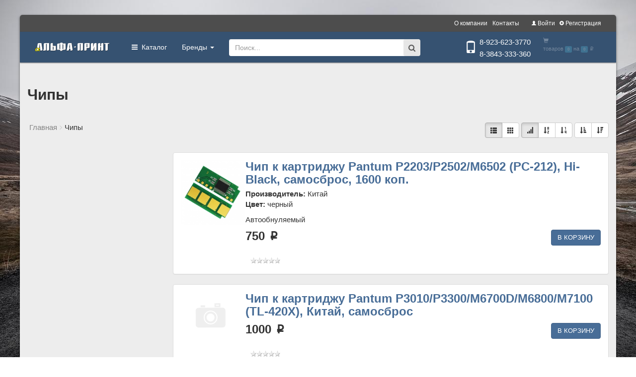

--- FILE ---
content_type: text/html; charset=cp1251
request_url: https://333360.ru/servisnye-materialy-11.html
body_size: 61252
content:
<!DOCTYPE html>
<html lang="ru">
    <head>
        <meta charset="windows-1251">
        <meta http-equiv="X-UA-Compatible" content="IE=edge">
        <meta name="viewport" content="width=device-width, initial-scale=1">
        <title>Чипы - Расходные материалы для оргтехники от интернет магазина "Альфа-принт"</title>
        <meta name="description" content="Чипы">
        <meta name="keywords" content="Чипы">
        <meta name="domen-copyright" content="No">
        <meta content="General" name="rating">
        <meta name="ROBOTS" content="ALL">
        <link rel="apple-touch-icon" href="/apple-touch-icon.png">
        <link rel="icon" href="/favicon.ico">

        <!-- Bootstrap -->
        <link id="bootstrap_theme" href="/phpshop/templates/newtheme/css/bootstrap.css" rel="stylesheet">

        <!-- HTML5 Shim and Respond.js IE8 support of HTML5 elements and media queries -->
        <!--[if lt IE 9]>
          <script src="https://oss.maxcdn.com/html5shiv/3.7.2/html5shiv.min.js"></script>
          <script src="https://oss.maxcdn.com/respond/1.4.2/respond.min.js"></script>
        <![endif]-->
    </head>
    <body id="body" class="boxed bg-cover" style="background-image: url(/phpshop/templates/newtheme/images/road.jpg)">
      <div id="global-wrapper">

        <!-- Template -->
        <link href="/phpshop/templates/newtheme/style.css" type="text/css" rel="stylesheet">

        <!-- Bar -->
        <link href="/phpshop/templates/newtheme/css/bar.css" rel="stylesheet">
        <!-- Bar -->
        <link href="/phpshop/templates/newtheme/css/styles.css" rel="stylesheet">

        <!-- Font-awesome -->
        <link href="/phpshop/templates/newtheme/css/font-awesome.min.css" rel="stylesheet">

        <!-- Menu -->
        <link href="/phpshop/templates/newtheme/css/menu.css" rel="stylesheet">

       

        <!-- Highslide -->
        <link href="/java/highslide/highslide.css" rel="stylesheet">

        <!-- Bootstrap-select -->
        <link href="/phpshop/templates/newtheme/css/bootstrap-select.min.css" rel="stylesheet">

        <!-- UI -->
        <link href="/phpshop/templates/newtheme/css/jquery-ui.min.css" rel="stylesheet">

        <!-- Slider -->
        <link href="/phpshop/templates/newtheme/css/jquery.bxslider.css" rel="stylesheet">

        <!-- jQuery (necessary for Bootstrap's JavaScript plugins) -->
        <script src="/phpshop/templates/newtheme/js/jquery-1.11.0.min.js"></script>

        <script src="/java/jqfunc.js"></script>

        <div class="global-wrapper clearfix" id="global-wrapper">
            <div class="navbar-before">
                <div class="container">
                    <div class="row">
                        <div class="col-md-6">
                            <p class="navbar-before-sign"></p>
                        </div>
                        <div class="col-md-6">
						
							<div class="login_blc">
								<a class="" href="#" data-toggle="modal" data-target="#userModal"><span class="glyphicon glyphicon-user"></span> Войти</a>
								<a class="" href="/users/register.html"><span class="glyphicon glyphicon-plus-sign"></span> Регистрация</a>

							</div>
							
                            <ul class="nav navbar-nav navbar-right navbar-right-no-mar">
                                <li><a href="/page/about-company.html">О компании</a>
                                </li>

                                <li><a href="/page/contacts.html">Контакты</a>
                                </li>

                            </ul>
                        </div>
                    </div>
                </div>
            </div>
            <div class="mfp-with-anim mfp-hide mfp-dialog clearfix" id="nav-login-dialog">
                <h3 class="widget-title">Member Login</h3>
                <p>Welcome back, friend. Login to get started</p>
                <hr />
                <form>
                    <div class="form-group">
                        <label>Email or Username</label>
                        <input class="form-control" type="text" />
                    </div>
                    <div class="form-group">
                        <label>Password</label>
                        <input class="form-control" type="text" />
                    </div>
                    <div class="checkbox">
                        <label>
                            <input class="i-check" type="checkbox" />Remeber Me</label>
                    </div>
                    <input class="btn btn-primary" type="submit" value="Sign In" />
                </form>
                <div class="gap gap-small"></div>
                <ul class="list-inline">
                    <li><a href="#nav-account-dialog" class="popup-text">Not Member Yet</a>
                    </li>
                    <li><a href="#nav-pwd-dialog" class="popup-text">Forgot Password?</a>
                    </li>
                </ul>
            </div>
            <div class="mfp-with-anim mfp-hide mfp-dialog clearfix" id="nav-account-dialog">
                <h3 class="widget-title">Create TheBox Account</h3>
                <p>Ready to get best offers? Let's get started!</p>
                <hr />
                <form>
                    <div class="form-group">
                        <label>Email</label>
                        <input class="form-control" type="text" />
                    </div>
                    <div class="form-group">
                        <label>Password</label>
                        <input class="form-control" type="text" />
                    </div>
                    <div class="form-group">
                        <label>Repeat Password</label>
                        <input class="form-control" type="text" />
                    </div>
                    <div class="form-group">
                        <label>Phone Number</label>
                        <input class="form-control" type="text" />
                    </div>
                    <div class="checkbox">
                        <label>
                            <input class="i-check" type="checkbox" />Subscribe to the Newsletter</label>
                    </div>
                    <input class="btn btn-primary" type="submit" value="Create Account" />
                </form>
                <div class="gap gap-small"></div>
                <ul class="list-inline">
                    <li><a href="#nav-login-dialog" class="popup-text">Already Memeber</a>
                    </li>
                </ul>
            </div>
            <div class="mfp-with-anim mfp-hide mfp-dialog clearfix" id="nav-pwd-dialog">
                <h3 class="widget-title">Password Recovery</h3>
                <p>Enter Your Email and We Will Send the Instructions</p>
                <hr />
                <form>
                    <div class="form-group">
                        <label>Your Email</label>
                        <input class="form-control" type="text" />
                    </div>
                    <input class="btn btn-primary" type="submit" value="Recover Password" />
                </form>
            </div>

        <nav class="navbar navbar-inverse navbar-main yamm">
            <div class="container">
                <div class="navbar-header">
                    <button class="navbar-toggle collapsed" type="button" data-toggle="collapse" data-target="#main-nav-collapse" area_expanded="false"><span class="sr-only">Main Menu</span><span class="icon-bar"></span><span class="icon-bar"></span><span class="icon-bar"></span>
                    </button>
                    <a class="navbar-brand" href="/">

                          <img src="/UserFiles/Image/alfa.png" alt="Альфа-принт">

                    </a>
                </div>
                <div class="collapse navbar-collapse" id="main-nav-collapse">
                    <ul class="nav navbar-nav">
                        <li class="dropdown">
						 
						 <a href="#" class="dropdown-toggle" data-toggle="dropdown" role="button" aria-haspopup="true" aria-expanded="false"><i class="fa fa-reorder"></i>&nbsp; Каталог<i class="drop-caret"></i></a>
                            <ul class="dropdown-menu dropdown-menu-category">
                              <li><a href="/bumaga-i-plenka.html"><img src="/UserFiles/Image/paper.png" alt="Бумага и пленка" title="Бумага и пленка" style="margin-right:10px;width:45px;height:40px;" class="pull-left"/>Бумага и пленка</a>
    <div class="dropdown-menu-category-section">
        <div class="dropdown-menu-category-section-inner">
            <div class="dropdown-menu-category-section-content">
                <div class="row">
                    <div class="col-md-6">
                        <h5 class="dropdown-menu-category-title">Бумага и пленка</h5>
                        <ul class="dropdown-menu-category-list">
                          <li class='template-menu-line '><a href="/konverty.html">Конверты</a></li><li class='template-menu-line '><a href="/plenka-dlya-laminirovaniya.html">Пленка для ламинирования</a></li><li class='template-menu-line '><a href="/faks-bumaga.html">Факс-бумага</a></li><li class='template-menu-line '><a href="/bumaga-i-plenka-hi-black.html">Фотобумага, пленка</a></li><li class='template-menu-line '><a href="/chekovaya-lenta.html">Чековая лента</a></li>
                        </ul>
                    </div>
                </div>
            </div>
            <!-- <img class="dropdown-menu-category-section-theme-img" src="/phpshop/templates/newtheme/images/test_cat/2.png" alt="Image Alternative text" title="Image Title" style="right: -10px;" /> -->
        </div>
    </div>
</li>
<li><a href="/zip-dlya-orgtehniki.html"><img src="/UserFiles/Image/zip.png" alt="ЗиП для оргтехники" title="ЗиП для оргтехники" style="margin-right:10px;width:45px;height:40px;" class="pull-left"/>ЗиП для оргтехники</a>
    <div class="dropdown-menu-category-section">
        <div class="dropdown-menu-category-section-inner">
            <div class="dropdown-menu-category-section-content">
                <div class="row">
                    <div class="col-md-6">
                        <h5 class="dropdown-menu-category-title">ЗиП для оргтехники</h5>
                        <ul class="dropdown-menu-category-list">
                          <li class='template-menu-line '><a href="/zip-dlya-kopirov.html">ЗиП для копиров</a></li><li class='template-menu-line '><a href="/zip-dlya-lazernyh-printerov.html">ЗиП для лазерных принтеров</a></li><li class='template-menu-line '><a href="/zip-dlya-matrichnyh-printerov.html">ЗиП для матричных принтеров</a></li><li class='template-menu-line '><a href="/fotobarabany-dlya-printerov.html">Фотобарабаны</a></li><li class='template-menu-line '><a href="/shesterni-dlya-kopirov.html">Шестерни для копиров</a></li><li class='template-menu-line '><a href="/shesterni-dlya-lazernyh-printerov.html">Шестерни для лазерных принтеров</a></li><li class='template-menu-line '><a href="/shesterni-dlya-faksov.html">Шестерни для факсов</a></li>
                        </ul>
                    </div>
                </div>
            </div>
            <!-- <img class="dropdown-menu-category-section-theme-img" src="/phpshop/templates/newtheme/images/test_cat/2.png" alt="Image Alternative text" title="Image Title" style="right: -10px;" /> -->
        </div>
    </div>
</li>
<li><a href="/kartridzhi-lenty.html"><img src="/UserFiles/Image/cart 2.png" alt="Картриджи, ленты" title="Картриджи, ленты" style="margin-right:10px;width:45px;height:40px;" class="pull-left"/>Картриджи, ленты</a>
    <div class="dropdown-menu-category-section">
        <div class="dropdown-menu-category-section-inner">
            <div class="dropdown-menu-category-section-content">
                <div class="row">
                    <div class="col-md-6">
                        <h5 class="dropdown-menu-category-title">Картриджи, ленты</h5>
                        <ul class="dropdown-menu-category-list">
                          <li class='template-menu-line '><a href="/lazernye-canon.html">Лазерные</a></li><li class='template-menu-line '><a href="/matrichnye.html">Матричные</a></li><li class='template-menu-line '><a href="/struynye-lexmark.html">Струйные</a></li><li class='template-menu-line '><a href="/termoplenki-dlya-faksa.html">Термопленки для факса</a></li>
                        </ul>
                    </div>
                </div>
            </div>
            <!-- <img class="dropdown-menu-category-section-theme-img" src="/phpshop/templates/newtheme/images/test_cat/2.png" alt="Image Alternative text" title="Image Title" style="right: -10px;" /> -->
        </div>
    </div>
</li>
<li><a href="/kompakt-diski-aksessuary.html"><img src="/UserFiles/Image/audio-icon.png" alt="Компакт-диски, аксессуары" title="Компакт-диски, аксессуары" style="margin-right:10px;width:45px;height:40px;" class="pull-left"/>Компакт-диски, аксессуары</a>
    <div class="dropdown-menu-category-section">
        <div class="dropdown-menu-category-section-inner">
            <div class="dropdown-menu-category-section-content">
                <div class="row">
                    <div class="col-md-6">
                        <h5 class="dropdown-menu-category-title">Компакт-диски, аксессуары</h5>
                        <ul class="dropdown-menu-category-list">
                          <li class='template-menu-line '><a href="/diski-dvdr.html">Диски DVD±R</a></li><li class='template-menu-line '><a href="/diski-dvdrw.html">Диски DVD±RW</a></li><li class='template-menu-line '><a href="/konverty-dlya-diskov.html">Конверты для дисков</a></li><li class='template-menu-line '><a href="/korobochki-dlya-diskov.html">Коробочки для дисков</a></li>
                        </ul>
                    </div>
                </div>
            </div>
            <!-- <img class="dropdown-menu-category-section-theme-img" src="/phpshop/templates/newtheme/images/test_cat/2.png" alt="Image Alternative text" title="Image Title" style="right: -10px;" /> -->
        </div>
    </div>
</li>
<li><a href="/ofisnaya-tehnika.html"><img src="/UserFiles/Image/printer.png" alt="Офисная техника" title="Офисная техника" style="margin-right:10px;width:45px;height:40px;" class="pull-left"/>Офисная техника</a>
    <div class="dropdown-menu-category-section">
        <div class="dropdown-menu-category-section-inner">
            <div class="dropdown-menu-category-section-content">
                <div class="row">
                    <div class="col-md-6">
                        <h5 class="dropdown-menu-category-title">Офисная техника</h5>
                        <ul class="dropdown-menu-category-list">
                          <li class='template-menu-line '><a href="/lazernye-mfu.html">Лазерные МФУ</a></li><li class='template-menu-line '><a href="/lazernye-printera.html">Лазерные принтера</a></li>
                        </ul>
                    </div>
                </div>
            </div>
            <!-- <img class="dropdown-menu-category-section-theme-img" src="/phpshop/templates/newtheme/images/test_cat/2.png" alt="Image Alternative text" title="Image Title" style="right: -10px;" /> -->
        </div>
    </div>
</li>
<li><a href="/servisnye-materialy.html"><img src="/UserFiles/Image/masl.png" alt="Сервисные материалы" title="Сервисные материалы" style="margin-right:10px;width:45px;height:40px;" class="pull-left"/>Сервисные материалы</a>
    <div class="dropdown-menu-category-section">
        <div class="dropdown-menu-category-section-inner">
            <div class="dropdown-menu-category-section-content">
                <div class="row">
                    <div class="col-md-6">
                        <h5 class="dropdown-menu-category-title">Сервисные материалы</h5>
                        <ul class="dropdown-menu-category-list">
                          
                        </ul>
                    </div>
                </div>
            </div>
            <!-- <img class="dropdown-menu-category-section-theme-img" src="/phpshop/templates/newtheme/images/test_cat/2.png" alt="Image Alternative text" title="Image Title" style="right: -10px;" /> -->
        </div>
    </div>
</li>
<li><a href="/toner-developer.html"><img src="/UserFiles/Image/bottle.png" alt="Тонер, девелопер" title="Тонер, девелопер" style="margin-right:10px;width:45px;height:40px;" class="pull-left"/>Тонер, девелопер</a>
    <div class="dropdown-menu-category-section">
        <div class="dropdown-menu-category-section-inner">
            <div class="dropdown-menu-category-section-content">
                <div class="row">
                    <div class="col-md-6">
                        <h5 class="dropdown-menu-category-title">Тонер, девелопер</h5>
                        <ul class="dropdown-menu-category-list">
                          <li class='template-menu-line '><a href="/xerox.html">Девелопер</a></li><li class='template-menu-line '><a href="/sharp.html">Тонер для лазерных, копировальных</a></li>
                        </ul>
                    </div>
                </div>
            </div>
            <!-- <img class="dropdown-menu-category-section-theme-img" src="/phpshop/templates/newtheme/images/test_cat/2.png" alt="Image Alternative text" title="Image Title" style="right: -10px;" /> -->
        </div>
    </div>
</li>
<li><a href="/chernila.html"><img src="/UserFiles/Image/ink.png" alt="Чернила" title="Чернила" style="margin-right:10px;width:45px;height:40px;" class="pull-left"/>Чернила</a>
    <div class="dropdown-menu-category-section">
        <div class="dropdown-menu-category-section-inner">
            <div class="dropdown-menu-category-section-content">
                <div class="row">
                    <div class="col-md-6">
                        <h5 class="dropdown-menu-category-title">Чернила</h5>
                        <ul class="dropdown-menu-category-list">
                          
                        </ul>
                    </div>
                </div>
            </div>
            <!-- <img class="dropdown-menu-category-section-theme-img" src="/phpshop/templates/newtheme/images/test_cat/2.png" alt="Image Alternative text" title="Image Title" style="right: -10px;" /> -->
        </div>
    </div>
</li>
<li><a href="/servisnye-materialy.html"><img src="/UserFiles/Image/chip.png" alt="Чипы" title="Чипы" style="margin-right:10px;width:45px;height:40px;" class="pull-left"/>Чипы</a>
    <div class="dropdown-menu-category-section">
        <div class="dropdown-menu-category-section-inner">
            <div class="dropdown-menu-category-section-content">
                <div class="row">
                    <div class="col-md-6">
                        <h5 class="dropdown-menu-category-title">Чипы</h5>
                        <ul class="dropdown-menu-category-list">
                          
                        </ul>
                    </div>
                </div>
            </div>
            <!-- <img class="dropdown-menu-category-section-theme-img" src="/phpshop/templates/newtheme/images/test_cat/2.png" alt="Image Alternative text" title="Image Title" style="right: -10px;" /> -->
        </div>
    </div>
</li>


                            </ul>
                        </li>
                                                      <!-- dropdown brand menu -->
<li class="dropdown hidden-xs" id="brand-menu">
    <a href="#" class="dropdown-toggle" data-toggle="dropdown">Бренды <b class="caret"></b></a>        
    <ul class="dropdown-menu mega-menu">
        <li class="mega-menu-column">
    <ul>
        <li class="nav-header"><a href="#" data-url="/selection/?v[51]=139"><img src="/UserFiles/Image/Trial/brands/brother-logo.png" title="Brother" alt="Brother"></a></li>
    </ul>
</li>   <li class="mega-menu-column">
    <ul>
        <li class="nav-header"><a href="#" data-url="/selection/?v[51]=168"><img src="/UserFiles/Image/Trial/brands/canon-logo.png" title="Canon" alt="Canon"></a></li>
    </ul>
</li>   <li class="mega-menu-column">
    <ul>
        <li class="nav-header"><a href="#" data-url="/selection/?v[51]=146"><img src="/UserFiles/Image/Trial/brands/epson-logo.png" title="Epson" alt="Epson"></a></li>
    </ul>
</li>   <li class="mega-menu-column">
    <ul>
        <li class="nav-header"><a href="#" data-url="/selection/?v[51]=142"><img src="/UserFiles/Image/Trial/brands/hp-logo.png" title="Hewlett Packard" alt="Hewlett Packard"></a></li>
    </ul>
</li>   <li class="mega-menu-column">
    <ul>
        <li class="nav-header"><a href="#" data-url="/selection/?v[61]=174"><img src="/UserFiles/Image/Trial/brands/hi-black-logo.png" title="Hi-black" alt="Hi-black"></a></li>
    </ul>
</li>   <li class="mega-menu-column">
    <ul>
        <li class="nav-header"><a href="#" data-url="/selection/?v[51]=141"><img src="/UserFiles/Image/Trial/brands/kyocera_logo.png" title="Kyocera" alt="Kyocera"></a></li>
    </ul>
</li>   <li class="mega-menu-column">
    <ul>
        <li class="nav-header"><a href="#" data-url="/selection/?v[51]=140"><img src="/UserFiles/Image/Trial/brands/lexmark-logo.png" title="Lexmark" alt="Lexmark"></a></li>
    </ul>
</li>   <li class="mega-menu-column">
    <ul>
        <li class="nav-header"><a href="#" data-url="/selection/?v[61]=172"><img src="/UserFiles/Image/Trial/brands/lomond-logo.png" title="Lomond" alt="Lomond"></a></li>
    </ul>
</li>   <li class="mega-menu-column">
    <ul>
        <li class="nav-header"><a href="#" data-url="/selection/?v[51]=169"><img src="/UserFiles/Image/Trial/brands/oki-logo.png" title="OKI" alt="OKI"></a></li>
    </ul>
</li>   <li class="mega-menu-column">
    <ul>
        <li class="nav-header"><a href="#" data-url="/selection/?v[61]=173"><img src="/UserFiles/Image/Trial/brands/profiline-logo.png" title="ProfiLine" alt="ProfiLine"></a></li>
    </ul>
</li>   <li class="mega-menu-column">
    <ul>
        <li class="nav-header"><a href="#" data-url="/selection/?v[51]=171"><img src="/UserFiles/Image/Trial/brands/samsung-logo.jpg" title="Samsung" alt="Samsung"></a></li>
    </ul>
</li>   <li class="mega-menu-column">
    <ul>
        <li class="nav-header"><a href="#" data-url="/selection/?v[51]=170"><img src="/UserFiles/Image/Trial/brands/xerox-logo.png" title="Xerox" alt="Xerox"></a></li>
    </ul>
</li>   
    </ul>
</li>
                    <form  class="navbar-form navbar-left navbar-main-search" action="/search/" role="search" method="post">
                        <div class="form-group">
                            <input name="words" class="form-control" required="" type="search" placeholder="Поиск..." />
    </div>
    <!-- <span class="input-group-btn"> -->
              <button  class="fa fa-search navbar-main-search-submit" type="submit"></button>
          <!-- </span> -->

                    </form>
					 </ul>
                </div>
                    <ul class="nav navbar-nav navbar-right navbar-right-no-mar navbar-nav-lg">
                      
						<li class="tel"><span class="glyphicon glyphicon-phone"></span><div class="nav_tell"><p class="tell_one">8-923-623-3770</p><p class="tell_two">8-3843-333-360</p><div></li>
                        <li><a id="cartlink" data-trigger="click" data-container="body" data-toggle="popover" data-placement="bottom" data-html="true" data-url="/order/" data-content='<div id="visualcart_content">
    <div class="list-group" id="visualcart">
        
    </div>
    <div class="text-center" id="visualcart_order" style="display:none">
        <a class="btn btn-info" href="/order/">Оформить заказ</a>
    </div>
</div>'><span class="glyphicon glyphicon-shopping-cart"></span> <span class="visible-lg-inline">товаров <span id="num" class="label label-info">0</span> на <span id="sum" class="label label-info">0</span> <span class="rubznak">руб.</span></span></a></li>
                        <div id="visualcart_tmp" class="hide"><div id="visualcart_content">
    <div class="list-group" id="visualcart">
        
    </div>
    <div class="text-center" id="visualcart_order" style="display:none">
        <a class="btn btn-info" href="/order/">Оформить заказ</a>
    </div>
</div></div>

                   
            </div>
        </nav>

        <!-- Fixed navbar -->

        <!-- VisualCart Mod -->

        <!-- Notification -->
        <div id="notification" class="success-notification" style="display:none">
            <div  class="alert alert-success alert-dismissible" role="alert">
                <button type="button" class="close" data-dismiss="alert"><span aria-hidden="true">x</span><span class="sr-only">Close</span></button>
                <span class="notification-alert"> </span>
            </div>
        </div>
        <!--/ Notification -->
        <!-- <div class="gap"></div> -->

        <div class="container">
        <!-- <div > -->
            <div class="row">

                <div class="bar-padding-top-fix visible-xs visible-sm"> </div>
                <!-- <div class="col-md-9 col-xs-12 main"> -->
                <!-- <div class="col-md-12"> -->
                    <nav class="visible-xs">
    <ul class="pager">
        <li class="previous"><a href="/servisnye-materialy.html"><span aria-hidden="true">&larr;</span> Чипы</a></li>
    </ul>
</nav>
<header class="page-header">
  <h1 class="page-title">Чипы</h1>
</header>


<div class="page-header hidden-xs" id="filter-well">
    <div class="row">
        <div class="col-md-6">
          <ol class="breadcrumb page-breadcrumb">
                        <li><a href="/" >Главная</a></li><li><b style="">Чипы</b>
                      </ol>
        </div>
        <div class="col-md-6 text-right">
          <div class="btn-group" data-toggle="buttons">
              <label class="btn btn-sm btn-default glyphicon glyphicon-th-list active" data-toggle="tooltip" data-placement="top" title="Товары списком">
                  <input type="radio" name="gridChange" value="1">
              </label>
              <label class="btn btn-sm btn-default glyphicon glyphicon-th " data-toggle="tooltip" data-placement="top" title="Товары сеткой">
                  <input type="radio" name="gridChange" value="2">
              </label>
          </div>

            <div class="btn-group" data-toggle="buttons">
                <label class="btn btn-sm btn-default glyphicon glyphicon glyphicon glyphicon-signal active" data-toggle="tooltip" data-placement="top" title="По умолчанию">
                    <input type="radio" name="s" value="3">
                </label>
                <label class="btn btn-sm btn-default glyphicon glyphicon-sort-by-alphabet " data-toggle="tooltip" data-placement="top" title="Наименование">
                    <input type="radio" name="s" value="1">
                </label>
                <label class="btn btn-sm btn-default glyphicon glyphicon glyphicon-sort-by-order " data-toggle="tooltip" data-placement="top" title="Цена">
                    <input type="radio" name="s" value="2">
                </label>

            </div>

            <div class="btn-group" data-toggle="buttons">
                <label class="btn btn-sm btn-default glyphicon glyphicon-sort-by-attributes " data-toggle="tooltip" data-placement="top" title="По возрастанию">
                    <input type="radio" name="f" value="1">
                </label>
                <label class="btn btn-sm btn-default glyphicon glyphicon-sort-by-attributes-alt " data-toggle="tooltip" data-placement="top" title="По убыванию">
                    <input type="radio" name="f" value="2">
                </label>
            </div>


        </div>
    </div>
    <a name="sort"></a>
    <form method="post" action="/servisnye-materialy.html" name="sort" id="sorttable" class="hide">
        <table><tr><td><h4>Бренды производителей</h4><div class="checkbox">
  <label>
    <input type="checkbox" value="1" name="80-267"  data-url="v[80]=267"  data-name="80-267">
    <span class="filter-item"  title="Canon">Canon</span>
  </label>
</div><div class="checkbox">
  <label>
    <input type="checkbox" value="1" name="80-266"  data-url="v[80]=266"  data-name="80-266">
    <span class="filter-item"  title="Epson">Epson</span>
  </label>
</div><div class="checkbox">
  <label>
    <input type="checkbox" value="1" name="80-265"  data-url="v[80]=265"  data-name="80-265">
    <span class="filter-item"  title="Hewlett Packard">Hewlett Packard</span>
  </label>
</div><div class="checkbox">
  <label>
    <input type="checkbox" value="1" name="80-264"  data-url="v[80]=264"  data-name="80-264">
    <span class="filter-item"  title="Kyocera">Kyocera</span>
  </label>
</div><div class="checkbox">
  <label>
    <input type="checkbox" value="1" name="80-272"  data-url="v[80]=272"  data-name="80-272">
    <span class="filter-item"  title="Lexmark">Lexmark</span>
  </label>
</div><div class="checkbox">
  <label>
    <input type="checkbox" value="1" name="80-263"  data-url="v[80]=263"  data-name="80-263">
    <span class="filter-item"  title="Oki">Oki</span>
  </label>
</div><div class="checkbox">
  <label>
    <input type="checkbox" value="1" name="80-262"  data-url="v[80]=262"  data-name="80-262">
    <span class="filter-item"  title="Panasonic">Panasonic</span>
  </label>
</div><div class="checkbox">
  <label>
    <input type="checkbox" value="1" name="80-273"  data-url="v[80]=273"  data-name="80-273">
    <span class="filter-item"  title="Pantum">Pantum</span>
  </label>
</div><div class="checkbox">
  <label>
    <input type="checkbox" value="1" name="80-261"  data-url="v[80]=261"  data-name="80-261">
    <span class="filter-item"  title="Ricoh">Ricoh</span>
  </label>
</div><div class="checkbox">
  <label>
    <input type="checkbox" value="1" name="80-260"  data-url="v[80]=260"  data-name="80-260">
    <span class="filter-item"  title="Samsung">Samsung</span>
  </label>
</div><div class="checkbox">
  <label>
    <input type="checkbox" value="1" name="80-259"  data-url="v[80]=259"  data-name="80-259">
    <span class="filter-item"  title="Sharp">Sharp</span>
  </label>
</div><div class="checkbox">
  <label>
    <input type="checkbox" value="1" name="80-258"  data-url="v[80]=258"  data-name="80-258">
    <span class="filter-item"  title="Xerox">Xerox</span>
  </label>
</div><h4>Цвет</h4><div class="checkbox">
  <label>
    <input type="checkbox" value="1" name="81-270"  data-url="v[81]=270"  data-name="81-270">
    <span class="filter-item"  title="Желтый">Желтый</span>
  </label>
</div><div class="checkbox">
  <label>
    <input type="checkbox" value="1" name="81-269"  data-url="v[81]=269"  data-name="81-269">
    <span class="filter-item"  title="Красный">Красный</span>
  </label>
</div><div class="checkbox">
  <label>
    <input type="checkbox" value="1" name="81-271"  data-url="v[81]=271"  data-name="81-271">
    <span class="filter-item"  title="Синий">Синий</span>
  </label>
</div><div class="checkbox">
  <label>
    <input type="checkbox" value="1" name="81-268"  data-url="v[81]=268"  data-name="81-268">
    <span class="filter-item"  title="Черный">Черный</span>
  </label>
</div></td> <td>&nbsp;</td><td><input type="button" value="Применить" onclick="GetSortAll(134,80,81)" class="ok" id="vendorActionButton"> <input type="button" value="Сбросить" onclick="window.location.replace('?')" class="ok"></td></tr></table>
    </form>

</div>


  <div class="col-md-3 sidebar col-xs-3 hidden-xs visible-lg visible-md">

                    <!-- Фасетный фильтр -->
                    <div class="panel panel-info hide" id="faset-filter">
                        <div class="panel-heading">
                            <span class="pull-right"><a href="?" id="faset-filter-reset" data-toggle="tooltip" data-placement="top" title="Сбросить фильтр"><span class="glyphicon glyphicon-remove"></span>сброс</a></span>
                            <h3 class="panel-title">Фильтр товаров</h3>
                        </div>
                        <div class="panel-body">

                            <div id="faset-filter-body">Загрузка...</div>

                            <div id="price-filter-body">
                                <h4>Цена</h4>
                                <form method="get" id="price-filter-form">
                                    <div class="row">
                                        <div class="col-md-6" id="price-filter-val-min">
                                            от <input type="text" class="form-control input-sm" name="min" value="38" >
                                        </div>
                                        <div class="col-md-6" id="price-filter-val-max">
                                            до <input type="text" class="form-control input-sm" name="max" value="1000">
                                        </div>
                                    </div>
                                </form>

                                <div id="slider-range"></div>

                            </div>
                        </div>
                    </div>
                    <!--/ Фасетный фильтр -->

                    
</div>

<div class="col-md-9 col-xs-12 main">

<div class="template-product-list"><div class="row"><div class="panel panel-default">
    <div class="panel-body">
        <div class="media">
 <ul class="product-labels">
		  
              </ul>

            <a class="media-left highslide" href="/UserFiles/Image/img1234_33626.jpg" title="Чип к картриджу Pantum P2203/P2502/M6502 (PC-212), Hi-Black, самосброс, 1600 коп."><img src="/UserFiles/Image/img1234_33626s.jpg" alt="Чип к картриджу Pantum P2203/P2502/M6502 (PC-212), Hi-Black, самосброс, 1600 коп."></a>
            <div class="media-body">
			
                <h3 class="media-heading"><a href="/id/chip-k-kartridzhu-pantum-pc-212-p2203/p2502/m6502-kitay-samosbros-1234.html" title="Чип к картриджу Pantum P2203/P2502/M6502 (PC-212), Hi-Black, самосброс, 1600 коп.">Чип к картриджу Pantum P2203/P2502/M6502 (PC-212), Hi-Black, самосброс, 1600 коп.</a></h3>
                <p><strong>Производитель:</strong> Китай<br><strong>Цвет: </strong>черный<p>Автообнуляемый</p></p>
				<div id="prod_det">
                <h3>750 <span class="rubznak">руб.</span></h3>
                <h4 style="color:red"></h4>
                <div id="raiting_star">
    <div id="raiting">
        <div id="raiting_blank"></div> <!--блок пустых звезд-->
        <div id="raiting_votes" style="width:0px"></div> <!--блок с итогами голосов -->
    </div>
                                                  </div>
				</div>
                <div class="pull-right"><button class="btn btn-primary addToCartList" data-uid="1234" role="button">В корзину</button> <!--<button class="btn btn-default addToWishList" role="button" data-uid="1234">Отложить</button>--></div>
            </div>
        </div>
    </div>
</div></div><div class="row"><div class="panel panel-default">
    <div class="panel-body">
        <div class="media">
 <ul class="product-labels">
		  
              </ul>

            <a class="media-left highslide" href="" title="Чип к картриджу Pantum P3010/P3300/M6700D/M6800/M7100 (TL-420X), Китай, самосброс"><img src="/phpshop/templates/newtheme/images/shop/no_photo.gif" alt="Чип к картриджу Pantum P3010/P3300/M6700D/M6800/M7100 (TL-420X), Китай, самосброс"></a>
            <div class="media-body">
			
                <h3 class="media-heading"><a href="/id/chip-k-kartridzhu-pantum-p3010/p3300/m6700d/m6800/m7100-tl-420x-kitay-samosbros-1273.html" title="Чип к картриджу Pantum P3010/P3300/M6700D/M6800/M7100 (TL-420X), Китай, самосброс">Чип к картриджу Pantum P3010/P3300/M6700D/M6800/M7100 (TL-420X), Китай, самосброс</a></h3>
                <p></p>
				<div id="prod_det">
                <h3>1000 <span class="rubznak">руб.</span></h3>
                <h4 style="color:red"></h4>
                <div id="raiting_star">
    <div id="raiting">
        <div id="raiting_blank"></div> <!--блок пустых звезд-->
        <div id="raiting_votes" style="width:0px"></div> <!--блок с итогами голосов -->
    </div>
                                                  </div>
				</div>
                <div class="pull-right"><button class="btn btn-primary addToCartList" data-uid="1273" role="button">В корзину</button> <!--<button class="btn btn-default addToWishList" role="button" data-uid="1273">Отложить</button>--></div>
            </div>
        </div>
    </div>
</div></div><div class="row"><div class="panel panel-default">
    <div class="panel-body">
        <div class="media">
 <ul class="product-labels">
		  
              </ul>

            <a class="media-left highslide" href="/UserFiles/Image/img924_14670.jpg" title="Чип к картриджу Ricoh Aficio SP150, Hi-Black, 1500 коп."><img src="/UserFiles/Image/img924_14670s.jpg" alt="Чип к картриджу Ricoh Aficio SP150, Hi-Black, 1500 коп."></a>
            <div class="media-body">
			
                <h3 class="media-heading"><a href="/id/chip-k-kartridzhu-ricoh-aficio-sp150-hi-black-1500-kop--924.html" title="Чип к картриджу Ricoh Aficio SP150, Hi-Black, 1500 коп.">Чип к картриджу Ricoh Aficio SP150, Hi-Black, 1500 коп.</a></h3>
                <p><strong>Производитель:</strong> Hi-Black<br><strong>Емкость чипа:</strong> 1500 копий<br><strong>Цвет:</strong> черный</p>
				<div id="prod_det">
                <h3>38 <span class="rubznak">руб.</span></h3>
                <h4 style="color:red"></h4>
                <div id="raiting_star">
    <div id="raiting">
        <div id="raiting_blank"></div> <!--блок пустых звезд-->
        <div id="raiting_votes" style="width:0px"></div> <!--блок с итогами голосов -->
    </div>
                                                  </div>
				</div>
                <div class="pull-right"><button class="btn btn-primary addToCartList" data-uid="924" role="button">В корзину</button> <!--<button class="btn btn-default addToWishList" role="button" data-uid="924">Отложить</button>--></div>
            </div>
        </div>
    </div>
</div></div><div class="row"><div class="panel panel-default">
    <div class="panel-body">
        <div class="media">
 <ul class="product-labels">
		  
              </ul>

            <a class="media-left highslide" href="/UserFiles/Image/img952_33903.jpg" title="Чип к картриджу Ricoh Aficio SP201/204/211/213, Китай, 2600 коп."><img src="/UserFiles/Image/img952_33903s.jpg" alt="Чип к картриджу Ricoh Aficio SP201/204/211/213, Китай, 2600 коп."></a>
            <div class="media-body">
			
                <h3 class="media-heading"><a href="/id/chip-k-kartridzhu-ricoh-aficio-sp201/204/211/213-kitay-2600-kop--952.html" title="Чип к картриджу Ricoh Aficio SP201/204/211/213, Китай, 2600 коп.">Чип к картриджу Ricoh Aficio SP201/204/211/213, Китай, 2600 коп.</a></h3>
                <p><strong>Производитель: </strong>Китай<strong><br>Емкость чипа: </strong>2600 копий<strong><br></strong><strong>Цвет: </strong>черный</p>
				<div id="prod_det">
                <h3>57 <span class="rubznak">руб.</span></h3>
                <h4 style="color:red"></h4>
                <div id="raiting_star">
    <div id="raiting">
        <div id="raiting_blank"></div> <!--блок пустых звезд-->
        <div id="raiting_votes" style="width:0px"></div> <!--блок с итогами голосов -->
    </div>
                                                  </div>
				</div>
                <div class="pull-right"><button class="btn btn-primary addToCartList" data-uid="952" role="button">В корзину</button> <!--<button class="btn btn-default addToWishList" role="button" data-uid="952">Отложить</button>--></div>
            </div>
        </div>
    </div>
</div></div><div class="row"><div class="panel panel-default">
    <div class="panel-body">
        <div class="media">
 <ul class="product-labels">
		  
              </ul>

            <a class="media-left highslide" href="/UserFiles/Image/img1228_22228.jpg" title="Чип к картриджу Ricoh Aficio SP310/311, Hi-Black, 3500 коп."><img src="/UserFiles/Image/img1228_22228s.jpg" alt="Чип к картриджу Ricoh Aficio SP310/311, Hi-Black, 3500 коп."></a>
            <div class="media-body">
			
                <h3 class="media-heading"><a href="/id/chip-k-kartridzhu-ricoh-aficio-sp310/311-hi-black-3500-kop--1228.html" title="Чип к картриджу Ricoh Aficio SP310/311, Hi-Black, 3500 коп.">Чип к картриджу Ricoh Aficio SP310/311, Hi-Black, 3500 коп.</a></h3>
                <p><strong>Производитель:</strong> Hi-Black<br><strong>Емкость чипа:</strong> 3500 копий<br><strong>Цвет:</strong> черный</p>
				<div id="prod_det">
                <h3>61 <span class="rubznak">руб.</span></h3>
                <h4 style="color:red"></h4>
                <div id="raiting_star">
    <div id="raiting">
        <div id="raiting_blank"></div> <!--блок пустых звезд-->
        <div id="raiting_votes" style="width:0px"></div> <!--блок с итогами голосов -->
    </div>
                                                  </div>
				</div>
                <div class="pull-right"><button class="btn btn-primary addToCartList" data-uid="1228" role="button">В корзину</button> <!--<button class="btn btn-default addToWishList" role="button" data-uid="1228">Отложить</button>--></div>
            </div>
        </div>
    </div>
</div></div><div class="row"><div class="panel panel-default">
    <div class="panel-body">
        <div class="media">
 <ul class="product-labels">
		  
              </ul>

            <a class="media-left highslide" href="/UserFiles/Image/img799_32329.jpg" title="Чип к картриджу Ricoh Aficio SP310/311, Китай, 3500 коп."><img src="/UserFiles/Image/img799_32329s.jpg" alt="Чип к картриджу Ricoh Aficio SP310/311, Китай, 3500 коп."></a>
            <div class="media-body">
			
                <h3 class="media-heading"><a href="/id/chip-k-kartridzhu-ricoh-aficio-sp310/311-kitay-3500-kop--799.html" title="Чип к картриджу Ricoh Aficio SP310/311, Китай, 3500 коп.">Чип к картриджу Ricoh Aficio SP310/311, Китай, 3500 коп.</a></h3>
                <p><strong>Производитель:</strong> Китай<br><strong>Емкость чипа:</strong> 3500 копий<br><strong>Цвет:</strong> черный</p>
				<div id="prod_det">
                <h3>56 <span class="rubznak">руб.</span></h3>
                <h4 style="color:red">под заказ</h4>
                <div id="raiting_star">
    <div id="raiting">
        <div id="raiting_blank"></div> <!--блок пустых звезд-->
        <div id="raiting_votes" style="width:0px"></div> <!--блок с итогами голосов -->
    </div>
                                                  </div>
				</div>
                <div class="pull-right"><button class="btn btn-primary addToCartList" data-uid="799" role="button">В корзину</button> <!--<button class="btn btn-default addToWishList" role="button" data-uid="799">Отложить</button>--></div>
            </div>
        </div>
    </div>
</div></div><div class="row"><div class="panel panel-default">
    <div class="panel-body">
        <div class="media">
 <ul class="product-labels">
		  
              </ul>

            <a class="media-left highslide" href="/UserFiles/Image/img800_41962.jpg" title="Чип к картриджу Ricoh SP3400/3410, Китай, 5000 коп."><img src="/UserFiles/Image/img800_41962s.jpg" alt="Чип к картриджу Ricoh SP3400/3410, Китай, 5000 коп."></a>
            <div class="media-body">
			
                <h3 class="media-heading"><a href="/id/chip-k-kartridzhu-ricoh-sp3400/3410-kitay-5000-kop--800.html" title="Чип к картриджу Ricoh SP3400/3410, Китай, 5000 коп.">Чип к картриджу Ricoh SP3400/3410, Китай, 5000 коп.</a></h3>
                <p><strong>Производитель:</strong> Китай<br><strong>Емкость чипа: </strong>5000 копий<strong><br>Цвет:</strong> черный</p>
				<div id="prod_det">
                <h3>83 <span class="rubznak">руб.</span></h3>
                <h4 style="color:red"></h4>
                <div id="raiting_star">
    <div id="raiting">
        <div id="raiting_blank"></div> <!--блок пустых звезд-->
        <div id="raiting_votes" style="width:0px"></div> <!--блок с итогами голосов -->
    </div>
                                                  </div>
				</div>
                <div class="pull-right"><button class="btn btn-primary addToCartList" data-uid="800" role="button">В корзину</button> <!--<button class="btn btn-default addToWishList" role="button" data-uid="800">Отложить</button>--></div>
            </div>
        </div>
    </div>
</div></div><div class="row"><div class="panel panel-default">
    <div class="panel-body">
        <div class="media">
 <ul class="product-labels">
		  
              </ul>

            <a class="media-left highslide" href="/UserFiles/Image/img801_40714.jpg" title="Чип к картриджу Samsung 4200, Hi-Black, 3000 коп."><img src="/UserFiles/Image/img801_40714s.jpg" alt="Чип к картриджу Samsung 4200, Hi-Black, 3000 коп."></a>
            <div class="media-body">
			
                <h3 class="media-heading"><a href="/id/chip-k-kartridzhu-samsung-4200-hi-black-sovm--5000-kop--801.html" title="Чип к картриджу Samsung 4200, Hi-Black, 3000 коп.">Чип к картриджу Samsung 4200, Hi-Black, 3000 коп.</a></h3>
                <p><strong>Производитель:</strong> Hi-Black<br><strong>Емкость чипа:</strong> 3000 копий<br><strong>Цвет:</strong> черный</p>
				<div id="prod_det">
                <h3>51 <span class="rubznak">руб.</span></h3>
                <h4 style="color:red"></h4>
                <div id="raiting_star">
    <div id="raiting">
        <div id="raiting_blank"></div> <!--блок пустых звезд-->
        <div id="raiting_votes" style="width:0px"></div> <!--блок с итогами голосов -->
    </div>
                                                  </div>
				</div>
                <div class="pull-right"><button class="btn btn-primary addToCartList" data-uid="801" role="button">В корзину</button> <!--<button class="btn btn-default addToWishList" role="button" data-uid="801">Отложить</button>--></div>
            </div>
        </div>
    </div>
</div></div><div class="row"><div class="panel panel-default">
    <div class="panel-body">
        <div class="media">
 <ul class="product-labels">
		  
              </ul>

            <a class="media-left highslide" href="/UserFiles/Image/img802_26688.jpg" title="Чип к картриджу Samsung 4300, Hi-Black, 2000 коп."><img src="/UserFiles/Image/img802_26688s.jpg" alt="Чип к картриджу Samsung 4300, Hi-Black, 2000 коп."></a>
            <div class="media-body">
			
                <h3 class="media-heading"><a href="/id/chip-k-kartridzhu-samsung-4300-hi-black-2000-kop--802.html" title="Чип к картриджу Samsung 4300, Hi-Black, 2000 коп.">Чип к картриджу Samsung 4300, Hi-Black, 2000 коп.</a></h3>
                <p><strong>Производитель:</strong> Hi-Black<br><strong>Емкость чипа: </strong>2000 копий<br><strong>Цвет:</strong> черный</p>
				<div id="prod_det">
                <h3>71 <span class="rubznak">руб.</span></h3>
                <h4 style="color:red"></h4>
                <div id="raiting_star">
    <div id="raiting">
        <div id="raiting_blank"></div> <!--блок пустых звезд-->
        <div id="raiting_votes" style="width:0px"></div> <!--блок с итогами голосов -->
    </div>
                                                  </div>
				</div>
                <div class="pull-right"><button class="btn btn-primary addToCartList" data-uid="802" role="button">В корзину</button> <!--<button class="btn btn-default addToWishList" role="button" data-uid="802">Отложить</button>--></div>
            </div>
        </div>
    </div>
</div></div></div>

<div id="ajaxInProgress"></div>
<div class="product-scroll-init"></div>


<div class="text-center">
<nav>
    <ul class="pagination">
        <li><a href="/servisnye-materialy.html"><span aria-hidden="true">&laquo;</span><span class="sr-only">Previous</span></a></li>
        <li id="paginator-1"><a class="invarseColor" href="/servisnye-materialy.html" >1</a></li><li id="paginator-9"><a class="invarseColor" href="/servisnye-materialy-9.html" >9</a></li><li id="paginator-10"><a class="invarseColor" href="/servisnye-materialy-10.html" >10</a></li><li id="paginator-11" class="active"><a class="invarseColor" href="/servisnye-materialy-10.html">11</a></li><li id="paginator-12"><a class="invarseColor" href="/servisnye-materialy-12.html" >12</a></li><li id="paginator-13"><a class="invarseColor" href="/servisnye-materialy-13.html" >13</a></li>
        <li><a href="/servisnye-materialy-12.html"><span aria-hidden="true">Следующая &raquo;</span><span class="sr-only">Next</span></a></li>
    </ul>
</nav>
</div>

</div>
<script type="text/javascript">

    var max_page = new Number('19');
    var current = '11';
    if (current !== 'ALL')
        var count = new Number('11');
    else
        var count = max_page;

    // Функция подгрузки товаров
    function scroll_loader() {

        if (count < max_page) {

            // Анимация загрузки
            $('#ajaxInProgress').addClass('progress-scroll');

            var next_page = new Number(count) + 1;
            url = "/servisnye-materialy-" + next_page + ".html?" + window.location.hash.split('#').join('').split(']').join('][]');

            $.ajax({
                type: "POST",
                url: url,
                data: {
                    ajax: true
                },
                success: function (data)
                {
                    // Анимация загрузки
                    $('#ajaxInProgress').removeClass('progress-scroll');

                    // Добавляем товары в общему списку
                    $(".template-product-list").append(data);

                    // Выравнивание ячеек товара
                    setEqualHeight($(".thumbnail .description"));
                    // Коррекция знака рубля
                    setRubznak();

                    count = next_page;
                    $('.pagination li').removeClass('active');
                    $('#paginator-' + count).addClass('active');

                    Waypoint.refreshAll();
                },
                error: function () {
                    $('#ajaxInProgress').removeClass('progress-scroll');
                }
            });
        }
    }

    // Блокировка вывода штатной пагинации [1-10]
    if (AJAX_SCROLL_HIDE_PAGINATOR) {
        $(".pagination").hide();
    }

    $(document).ready(function () {

        var inview = new Waypoint.Inview({
            element: $('.product-scroll-init'),
            enter: function (direction) {
                if (AJAX_SCROLL)
                    scroll_loader();
            }
        });


        $("#slider-range").slider({
            range: true,
            step: 5,
            min: new Number('38'),
            max: new Number('1000'),
            values: [new Number('38'), new Number('1000')],
            slide: function (event, ui) {
                $("input[name=min]").val(ui.values[ 0 ]);
                $("input[name=max]").val(ui.values[ 1 ]);
            }
        });
    });
</script>

                <!-- </div> -->

                <!-- <div class="visible-lg visible-md text-center">
<div class='text-center'><div><img src="/UserFiles/Image/Trial/banners/phpshop_banner-vasha-reklama.jpg" alt="" /></div></div>
<br></div> -->
                </div>
              </div>
            <div class="gap"></div>

            <footer class="main-footer">
                <div class="container">
                <!-- <div> -->
                    <div class="row row-col-gap" data-gutter="60">
                        <div class="col-md-3">
                             <h4 class="widget-title-sm">Компания Альфа-принт</h4>
                        <ul class="main-footer-links-list">
                            <li><a href="/page/about-company.html">О компании</a> 
                    </li><br>
                    <li><a href="/page/booking.html">Как оформить заказ</a>
                    </li><br>
                    <li><a href="/page/payments.html">Способы оплаты</a>
                    </li><br>
                    <li><a href="/page/service.html">Гарантийное обслуживание</a>
                    </li><br>
                    <li><a href="/page/vozvrat.html">Обмен и возврат товара</a>
                    </li><br>
                    <li><a href="/page/delivery.html">Доставка</a>
                    </li><br>
                </ul>
                            <ul class="main-footer-social-list">
                                <li>
                                    <a class="fa fa-facebook" href="#"></a>
                                </li>
                                <li>
                                    <a class="fa fa-twitter" href="#"></a>
                                </li>
                                <li>
                                    <a class="fa fa-pinterest" href="#"></a>
                                </li>
                                <li>
                                    <a class="fa fa-instagram" href="#"></a>
                                </li>
                                <li>
                                    <a class="fa fa-google-plus" href="#"></a>
                                </li>
                            </ul>
                        </div>
                        <div class="col-md-3">
                            

<h4 class="widget-title-sm">Облако тегов</h4>
<ul class="main-footer-tag-list">
  <li><a  href ="/search/?words=%D7%E8%EF+%EA+%EA%E0%F0%F2%F0%E8%E4%E6%F3+Pantum+P2203%2FP2502%2FM6502+%28PC-212%29">Чип к картриджу Pantum P2203/P2502/M6502 (PC-212)</a></li><li><a  href ="/search/?words=Hi-Black">Hi-Black</a></li><li><a  href ="/search/?words=%F1%E0%EC%EE%F1%E1%F0%EE%F1">самосброс</a></li><li><a  href ="/search/?words=1600+%EA%EE%EF.">1600 коп.</a></li><li><a  href ="/search/?words=%D7%E8%EF+%EA+%EA%E0%F0%F2%F0%E8%E4%E6%F3+Ricoh+Aficio+SP150">Чип к картриджу Ricoh Aficio SP150</a></li>
</ul>

                        </div>
                        <div class="col-md-3">
                        <h4 class="widget-title-sm">Подписаться на рассылку</h4>
                        <form action='/users/register.html' method='post'>
                            <div class="form-group">
                                <label><!--Sign up to the newsletter--></label>
                                <input class="newsletter-input form-control" placeholder="Введите свой e-mail адрес" type="text" name="login_new" />
                            </div>
                            <input class="btn btn-primary" type="submit" value="Подписаться" />
                        </form>
                    </div>
                    </div>

                    <img class="main-footer-img" src="/phpshop/templates/newtheme/images/test_footer2.png" alt="Image Alternative text" title="Image Title" />
                </div>
            </footer>
            

            <div class="copyright-area">
                <div class="container">
                    <div class="row">
                        <div class="col-md-6">
                            <p class="copyright-text">&copy;  2001 - 2017 Альфа - принт</p>
                        </div>
                        <div class="col-md-6">
                            <ul class="payment-icons-list">
                                <li>
                                    <img src="/phpshop/templates/newtheme/images/payment/visa-straight-32px.png" alt="Image Alternative text" title="Pay with Visa" />
                                </li>
                                <li>
                                    <img src="/phpshop/templates/newtheme/images/payment/mastercard-straight-32px.png" alt="Image Alternative text" title="Pay with Mastercard" />
                                </li>
                                <li>
                                    <img src="/phpshop/templates/newtheme/images/payment/paypal-straight-32px.png" alt="Image Alternative text" title="Pay with Paypal" />
                                </li>
                                <li>
                                    <img src="/phpshop/templates/newtheme/images/payment/visa-electron-straight-32px.png" alt="Image Alternative text" title="Pay with Visa-electron" />
                                </li>
                                <li>
                                    <img src="/phpshop/templates/newtheme/images/payment/maestro-straight-32px.png" alt="Image Alternative text" title="Pay with Maestro" />
                                </li>
                                <li>
                                    <img src="/phpshop/templates/newtheme/images/payment/discover-straight-32px.png" alt="Image Alternative text" title="Pay with Discover" />
                                </li>
                            </ul>
                        </div>
                    </div>
                </div>
            </div>
</div>
        <script src="/phpshop/templates/newtheme/js/jquery.js"></script>
        <script src="/phpshop/templates/newtheme/js/custom.js"></script>
        <script src="/phpshop/templates/newtheme/js/bootstrap.min.js"></script>
        <script src="/phpshop/templates/newtheme/js/bootstrap-select.min.js"></script>
        <script src="/phpshop/templates/newtheme/js/jquery.maskedinput.min.js"></script>

        <script src="/phpshop/templates/newtheme/js/phpshop.js"></script>
        <script src="/java/highslide/highslide-p.js"></script>
        <script src="/phpshop/templates/newtheme/js/jquery.cookie.js"></script>
        <script src="/phpshop/templates/newtheme/js/jquery.waypoints.min.js"></script>
        <script src="/phpshop/templates/newtheme/js/inview.min.js"></script>
        <script src="/phpshop/templates/newtheme/js/jquery-ui.min.js"></script>
        <script src="/phpshop/templates/newtheme/js/jquery.bxslider.min.js"></script>


        <script src="/phpshop/modules/visualcart/js/visualcart.js"></script>
        <div class="visible-lg visible-md">

          <div class="modal fade bs-example-modal-sm" id="userModal" tabindex="-1" role="dialog" aria-hidden="true">
              <div class="modal-dialog modal-sm">
                  <div class="modal-content">
                      <div class="modal-header">
                          <button type="button" class="close" data-dismiss="modal"><span aria-hidden="true">x</span><span class="sr-only">Close</span></button>
                          <h4 class="modal-title">Авторизация</h4>
                          <span id="usersError" class="hide"></span>
                      </div>
                      <form role="form" method="post" name="user_forma">
                          <div class="modal-body">
                              <div class="form-group">
                                  <label>Email</label>
                                  <input type="email" name="login" class="form-control" placeholder="Email..." required="">
                                  <span class="glyphicon glyphicon-remove form-control-feedback hide" aria-hidden="true"></span>
                              </div>

                              <div class="form-group">
                                  <label>Пароль</label>
                                  <input type="password" name="password" class="form-control" placeholder="Пароль..." required="">
                                  <span class="glyphicon glyphicon-remove form-control-feedback hide" aria-hidden="true"></span>
                              </div>
                              <div class="checkbox">
                                  <label>
                                      <input type="checkbox" value="1" name="safe_users" > Запомнить
                                  </label>
                              </div>
                              <input type="hidden" value="1" name="user_enter">
                              <button type="submit" class="btn btn-primary">Войти</button>

                              <a href="/socauth/facebook/" title="авторизоваться через facebook"><img src="/phpshop/modules/socauth/templates/facebook.png" border="0"></a> <a href="/socauth/twitter/" title="авторизоваться через twitter"><img src="/phpshop/modules/socauth/templates/twitter.png" border="0"></a> <a href="/socauth/vk/" title="авторизоваться через vk"><img src="/phpshop/modules/socauth/templates/vk.png" border="0"></a>

                            </div>
                            <div class="modal-footer">

                              <span class="pull-left"><a href="/users/register.html" class="btn">Регистрация</a>
                              </span>
                              <span class="pull-left"><a href="/users/sendpassword.html" class="btn">Забыли пароль?</a>
                              </span>

                            </div>
                      </form>
                  </div>
              </div>
          </div>
<!-- пїЅпїЅ 76 пїЅпїЅпїЅпїЅпїЅпїЅпїЅ ~ 0.0548 sec, 4250.64 Kb, пїЅпїЅпїЅпїЅпїЅпїЅ 513 -->
  </body>
</html>

--- FILE ---
content_type: application/javascript
request_url: https://333360.ru/phpshop/templates/newtheme/js/custom.js
body_size: 2242
content:
"use strict";

//  i Check plugin
// $('.i-check, .i-radio').iCheck({
//     checkboxClass: 'i-check',
//     radioClass: 'i-radio'
// });

// price slider
$("#price-slider").ionRangeSlider({
    min: 130,
    max: 575,
    type: 'double',
    prefix: "$",
    prettify: false,
    hasGrid: false
});

$('#jqzoom').jqzoom({
    zoomType: 'standard',
    lens: true,
    preloadImages: false,
    alwaysOn: false,
    zoomWidth: 460,
    zoomHeight: 460,
    // xOffset:390,
    yOffset: 0,
    position: 'left'
});


$('.form-group-cc-number input').payment('formatCardNumber');
$('.form-group-cc-date input').payment('formatCardExpiry');
$('.form-group-cc-cvc input').payment('formatCardCVC');

// Register account on payment
$('#create-account-checkbox').on('ifChecked', function() {
    $('#create-account').removeClass('hide');
});

$('#create-account-checkbox').on('ifUnchecked', function() {
    $('#create-account').addClass('hide');
});

$('#shipping-address-checkbox').on('ifChecked', function() {
    $('#shipping-address').removeClass('hide');
});

$('#shipping-address-checkbox').on('ifUnchecked', function() {
    $('#shipping-address').addClass('hide');
});



$('.owl-carousel').each(function(){
  $(this).owlCarousel();
});



// Lighbox gallery
$('#popup-gallery').each(function() {
    $(this).magnificPopup({
        delegate: 'a.popup-gallery-image',
        type: 'image',
        gallery: {
            enabled: true
        }
    });
});

// Lighbox image
$('.popup-image').magnificPopup({
    type: 'image'
});

// Lighbox text
$('.popup-text').magnificPopup({
    removalDelay: 500,
    closeBtnInside: true,
    callbacks: {
        beforeOpen: function() {
            this.st.mainClass = this.st.el.attr('data-effect');
        }
    },
    midClick: true
});



$(".product-page-qty-plus").on('click', function() {
    var currentVal = parseInt($(this).prev(".product-page-qty-input").val(), 10);

    if (!currentVal || currentVal == "" || currentVal == "NaN") currentVal = 0;

    $(this).prev(".product-page-qty-input").val(currentVal + 1);
});

$(".product-page-qty-minus").on('click', function() {
    var currentVal = parseInt($(this).next(".product-page-qty-input").val(), 10);
    if (currentVal == "NaN") currentVal = 1;
    if (currentVal > 1) {
        $(this).next(".product-page-qty-input").val(currentVal - 1);
    }
});
